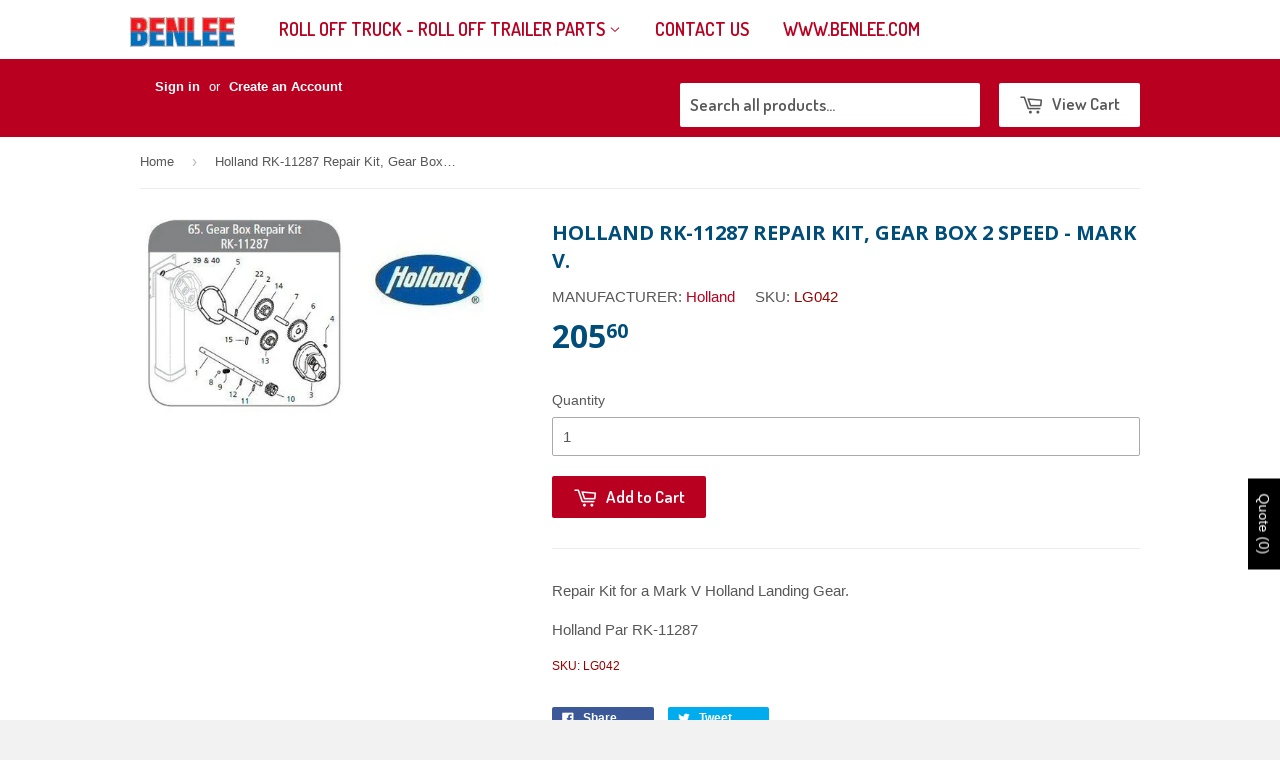

--- FILE ---
content_type: text/css
request_url: https://rollofftrucktrailerparts.com/cdn/shop/t/7/assets/elicustom.css?v=53209795637077228021752257030
body_size: -296
content:
.site-header{padding-bottom:10px}.benleeLogo{padding-right:20px}.benleeLogo,.benleeLogo a{line-height:59px}.benleeLogo a{padding:0;height:59px}.benleeLogo a img{vertical-align:middle}.flexslider{margin-top:-20px}.benleeFeatured{padding:10px;border:1px solid #EEE;-moz-border-radius:4px;-webkit-border-radius:4px;border-radius:4px;background-color:#00000008}.featured-box{border:0}.featured-box:after{background-color:transparent}.featured-box img{width:100px;height:75px}#vendorform select{width:90%}.smaller{font-size:12px}.txt-red{color:#900}@media screen and (max-width: 768px){.collection-filters,.mobile-collection-select{display:block}.mobile-collection-list{display:none!important}}@media screen and (min-width: 769px){.mobile-collection-select{display:none!important}.mobile-collection-list{display:block}}.payment-icons li{color:#636363;cursor:default}.social-icons li a{color:#636363}input[type=email],input[type=file],input[type=number],input[type=password],input[type=search],input[type=tel],input[type=text],select,textarea{border:1px solid #AAA}
/*# sourceMappingURL=/cdn/shop/t/7/assets/elicustom.css.map?v=53209795637077228021752257030 */
